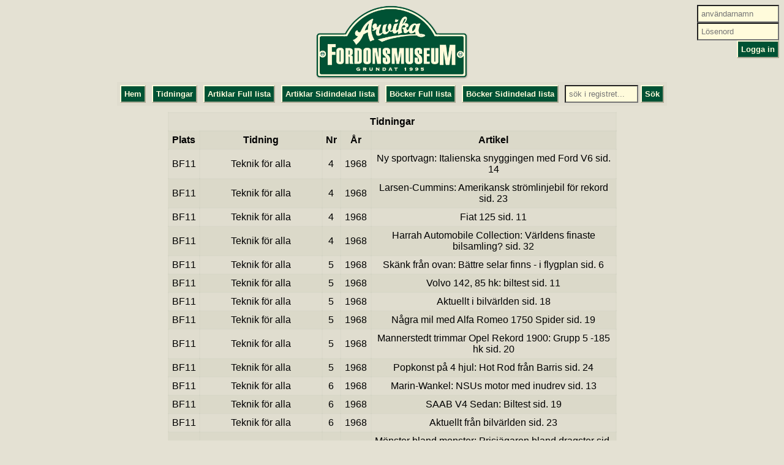

--- FILE ---
content_type: text/html; charset=UTF-8
request_url: http://arkiv.arvikafordon.se/visa-tidningar-sidor.php?page=626
body_size: 7159
content:

<!DOCTYPE HTML PUBLIC "-//W3C//DTD HTML 4.01//EN" "http://www.w3.org/TR/html4/strict.dtd">

<html>

<head>

<title>

AFM DB

</title>

<meta http-equiv="Content-Type" content="text/html" charset="utf-8"/>

<script src="./js/jquery-3.3.1.min.js"></script>

<script type="text/javascript" src="./js/collapse.js"></script>

<script type="text/javascript" src="./js/addrow.js"></script>

<link rel="stylesheet" href="./css/style.css">

<link rel="icon" type="image/x-icon" href="favicon.ico" />



</head>

<body>



<div class="login">
<form action='./docs/logon.php?prev=/visa-tidningar-sidor.php?page=626' method='post'><input class='textbox' name='logon' placeholder='anv&auml;ndarnamn'><br /><input type='password' class='textbox' name='password' placeholder='L&ouml;senord'><br /><input class='button' type=submit name='login' value='Logga in'></form>
</div>

<div class="header">

<a href="index.php"><img class='logo' src='./pics/logo.png' /></a>

<table class='nostyle'><tr>

<td class='nostyle'> <a href="index.php"><button class='button'>Hem</button></a> </td>

<td class='nostyle'> <a href='visa-tidning.php'><button class='button'>Tidningar</button></a> </td>

<td class='nostyle'> <a href='visa-tidningar.php'><button class='button'>Artiklar Full lista</button></a> </td>

<td class='nostyle'> <a href="visa-tidningar-sidor.php?page=1"><button class='button'>Artiklar Sidindelad lista</button></a> </td>

<td class='nostyle'> <a href='visa-bocker.php'><button class='button'>B&ouml;cker Full lista</button></a> </td>

<td class='nostyle'> <a href="visa-bocker-sidor.php?page=1"><button class='button'>B&ouml;cker Sidindelad lista</button></a> </td>


<td class='nostyle'>

<form id="form" name="form" method="get" action="sok.php">

<input class="textbox" type="search" name="sok" id="Sok" placeholder="s&ouml;k i registret..."> <button class='button'>S&ouml;k</button>

</form>

</td>

</tr>

</table>

</div><table><col class='colm' /><col class='coll' /><col class='cols' /><col class='colm' /><col class='colxl' /><col class='cols' /><col class='cols' /><tr><th colspan='5'>Tidningar</th></tr><tr><th>Plats</th><th>Tidning</th><th>Nr</th><th>&Aring;r</th><th>Artikel</th></tr><tr><td>BF11</td><td>Teknik f&ouml;r alla</td><td>4</td><td>1968</td><td>Ny sportvagn: Italienska snyggingen med Ford V6 sid. 14</td></tr><tr><td>BF11</td><td>Teknik f&ouml;r alla</td><td>4</td><td>1968</td><td>Larsen-Cummins: Amerikansk str&ouml;mlinjebil f&ouml;r rekord sid. 23</td></tr><tr><td>BF11</td><td>Teknik f&ouml;r alla</td><td>4</td><td>1968</td><td>Fiat 125 sid. 11</td></tr><tr><td>BF11</td><td>Teknik f&ouml;r alla</td><td>4</td><td>1968</td><td>Harrah Automobile Collection: V&auml;rldens finaste bilsamling? sid. 32</td></tr><tr><td>BF11</td><td>Teknik f&ouml;r alla</td><td>5</td><td>1968</td><td>Sk&auml;nk fr&aring;n ovan: B&auml;ttre selar finns - i flygplan sid. 6</td></tr><tr><td>BF11</td><td>Teknik f&ouml;r alla</td><td>5</td><td>1968</td><td>Volvo 142, 85 hk: biltest sid. 11</td></tr><tr><td>BF11</td><td>Teknik f&ouml;r alla</td><td>5</td><td>1968</td><td>Aktuellt i bilv&auml;rlden sid. 18</td></tr><tr><td>BF11</td><td>Teknik f&ouml;r alla</td><td>5</td><td>1968</td><td>N&aring;gra mil med Alfa Romeo 1750 Spider sid. 19</td></tr><tr><td>BF11</td><td>Teknik f&ouml;r alla</td><td>5</td><td>1968</td><td>Mannerstedt trimmar Opel Rekord 1900: Grupp 5 -185 hk sid. 20</td></tr><tr><td>BF11</td><td>Teknik f&ouml;r alla</td><td>5</td><td>1968</td><td>Popkonst p&aring; 4 hjul: Hot Rod fr&aring;n Barris sid. 24</td></tr><tr><td>BF11</td><td>Teknik f&ouml;r alla</td><td>6</td><td>1968</td><td>Marin-Wankel: NSUs motor med inudrev sid. 13</td></tr><tr><td>BF11</td><td>Teknik f&ouml;r alla</td><td>6</td><td>1968</td><td>SAAB V4 Sedan: Biltest sid. 19</td></tr><tr><td>BF11</td><td>Teknik f&ouml;r alla</td><td>6</td><td>1968</td><td>Aktuellt fr&aring;n bilv&auml;rlden sid. 23</td></tr><tr><td>BF11</td><td>Teknik f&ouml;r alla</td><td>6</td><td>1968</td><td>M&ouml;nster bland monster: Prisj&auml;garen bland dragster sid. 32</td></tr><tr><td>BF11</td><td>Teknik f&ouml;r alla</td><td>6</td><td>1968</td><td>Brandautomobil 1915: En veteran fr&aring;n Norrk&ouml;ping brandk&aring;r presenteras sid. 60</td></tr></table><p><a class='page' href='visa-tidningar-sidor.php?page=625'>&#9668;</a> <a class='page' href='visa-tidningar-sidor.php?page=1'>1</a> <a class='page' href='visa-tidningar-sidor.php?page=2'>2</a> <a class='page' href='visa-tidningar-sidor.php?page=3'>3</a> <a class='page' href='visa-tidningar-sidor.php?page=4'>4</a> <a class='page' href='visa-tidningar-sidor.php?page=5'>5</a> <a class='page' href='visa-tidningar-sidor.php?page=6'>6</a> <a class='page' href='visa-tidningar-sidor.php?page=7'>7</a> <a class='page' href='visa-tidningar-sidor.php?page=8'>8</a> <a class='page' href='visa-tidningar-sidor.php?page=9'>9</a> <a class='page' href='visa-tidningar-sidor.php?page=10'>10</a> <a class='page' href='visa-tidningar-sidor.php?page=11'>11</a> <a class='page' href='visa-tidningar-sidor.php?page=12'>12</a> <a class='page' href='visa-tidningar-sidor.php?page=13'>13</a> <a class='page' href='visa-tidningar-sidor.php?page=14'>14</a> <a class='page' href='visa-tidningar-sidor.php?page=15'>15</a> <a class='page' href='visa-tidningar-sidor.php?page=16'>16</a> <a class='page' href='visa-tidningar-sidor.php?page=17'>17</a> <a class='page' href='visa-tidningar-sidor.php?page=18'>18</a> <a class='page' href='visa-tidningar-sidor.php?page=19'>19</a> <a class='page' href='visa-tidningar-sidor.php?page=20'>20</a> <a class='page' href='visa-tidningar-sidor.php?page=21'>21</a> <a class='page' href='visa-tidningar-sidor.php?page=22'>22</a> <a class='page' href='visa-tidningar-sidor.php?page=23'>23</a> <a class='page' href='visa-tidningar-sidor.php?page=24'>24</a> <a class='page' href='visa-tidningar-sidor.php?page=25'>25</a> <a class='page' href='visa-tidningar-sidor.php?page=26'>26</a> <a class='page' href='visa-tidningar-sidor.php?page=27'>27</a> <a class='page' href='visa-tidningar-sidor.php?page=28'>28</a> <a class='page' href='visa-tidningar-sidor.php?page=29'>29</a> <a class='page' href='visa-tidningar-sidor.php?page=30'>30</a> <a class='page' href='visa-tidningar-sidor.php?page=31'>31</a> <a class='page' href='visa-tidningar-sidor.php?page=32'>32</a> <a class='page' href='visa-tidningar-sidor.php?page=33'>33</a> <a class='page' href='visa-tidningar-sidor.php?page=34'>34</a> <a class='page' href='visa-tidningar-sidor.php?page=35'>35</a> <a class='page' href='visa-tidningar-sidor.php?page=36'>36</a> <a class='page' href='visa-tidningar-sidor.php?page=37'>37</a> <a class='page' href='visa-tidningar-sidor.php?page=38'>38</a> <a class='page' href='visa-tidningar-sidor.php?page=39'>39</a> <a class='page' href='visa-tidningar-sidor.php?page=40'>40</a> <a class='page' href='visa-tidningar-sidor.php?page=41'>41</a> <a class='page' href='visa-tidningar-sidor.php?page=42'>42</a> <a class='page' href='visa-tidningar-sidor.php?page=43'>43</a> <a class='page' href='visa-tidningar-sidor.php?page=44'>44</a> <a class='page' href='visa-tidningar-sidor.php?page=45'>45</a> <a class='page' href='visa-tidningar-sidor.php?page=46'>46</a> <a class='page' href='visa-tidningar-sidor.php?page=47'>47</a> <a class='page' href='visa-tidningar-sidor.php?page=48'>48</a> <a class='page' href='visa-tidningar-sidor.php?page=49'>49</a> <a class='page' href='visa-tidningar-sidor.php?page=50'>50</a> <a class='page' href='visa-tidningar-sidor.php?page=51'>51</a> <a class='page' href='visa-tidningar-sidor.php?page=52'>52</a> <a class='page' href='visa-tidningar-sidor.php?page=53'>53</a> <a class='page' href='visa-tidningar-sidor.php?page=54'>54</a> <a class='page' href='visa-tidningar-sidor.php?page=55'>55</a> <a class='page' href='visa-tidningar-sidor.php?page=56'>56</a> <a class='page' href='visa-tidningar-sidor.php?page=57'>57</a> <a class='page' href='visa-tidningar-sidor.php?page=58'>58</a> <a class='page' href='visa-tidningar-sidor.php?page=59'>59</a> <a class='page' href='visa-tidningar-sidor.php?page=60'>60</a> <a class='page' href='visa-tidningar-sidor.php?page=61'>61</a> <a class='page' href='visa-tidningar-sidor.php?page=62'>62</a> <a class='page' href='visa-tidningar-sidor.php?page=63'>63</a> <a class='page' href='visa-tidningar-sidor.php?page=64'>64</a> <a class='page' href='visa-tidningar-sidor.php?page=65'>65</a> <a class='page' href='visa-tidningar-sidor.php?page=66'>66</a> <a class='page' href='visa-tidningar-sidor.php?page=67'>67</a> <a class='page' href='visa-tidningar-sidor.php?page=68'>68</a> <a class='page' href='visa-tidningar-sidor.php?page=69'>69</a> <a class='page' href='visa-tidningar-sidor.php?page=70'>70</a> <a class='page' href='visa-tidningar-sidor.php?page=71'>71</a> <a class='page' href='visa-tidningar-sidor.php?page=72'>72</a> <a class='page' href='visa-tidningar-sidor.php?page=73'>73</a> <a class='page' href='visa-tidningar-sidor.php?page=74'>74</a> <a class='page' href='visa-tidningar-sidor.php?page=75'>75</a> <a class='page' href='visa-tidningar-sidor.php?page=76'>76</a> <a class='page' href='visa-tidningar-sidor.php?page=77'>77</a> <a class='page' href='visa-tidningar-sidor.php?page=78'>78</a> <a class='page' href='visa-tidningar-sidor.php?page=79'>79</a> <a class='page' href='visa-tidningar-sidor.php?page=80'>80</a> <a class='page' href='visa-tidningar-sidor.php?page=81'>81</a> <a class='page' href='visa-tidningar-sidor.php?page=82'>82</a> <a class='page' href='visa-tidningar-sidor.php?page=83'>83</a> <a class='page' href='visa-tidningar-sidor.php?page=84'>84</a> <a class='page' href='visa-tidningar-sidor.php?page=85'>85</a> <a class='page' href='visa-tidningar-sidor.php?page=86'>86</a> <a class='page' href='visa-tidningar-sidor.php?page=87'>87</a> <a class='page' href='visa-tidningar-sidor.php?page=88'>88</a> <a class='page' href='visa-tidningar-sidor.php?page=89'>89</a> <a class='page' href='visa-tidningar-sidor.php?page=90'>90</a> <a class='page' href='visa-tidningar-sidor.php?page=91'>91</a> <a class='page' href='visa-tidningar-sidor.php?page=92'>92</a> <a class='page' href='visa-tidningar-sidor.php?page=93'>93</a> <a class='page' href='visa-tidningar-sidor.php?page=94'>94</a> <a class='page' href='visa-tidningar-sidor.php?page=95'>95</a> <a class='page' href='visa-tidningar-sidor.php?page=96'>96</a> <a class='page' href='visa-tidningar-sidor.php?page=97'>97</a> <a class='page' href='visa-tidningar-sidor.php?page=98'>98</a> <a class='page' href='visa-tidningar-sidor.php?page=99'>99</a> <a class='page' href='visa-tidningar-sidor.php?page=100'>100</a> <a class='page' href='visa-tidningar-sidor.php?page=101'>101</a> <a class='page' href='visa-tidningar-sidor.php?page=102'>102</a> <a class='page' href='visa-tidningar-sidor.php?page=103'>103</a> <a class='page' href='visa-tidningar-sidor.php?page=104'>104</a> <a class='page' href='visa-tidningar-sidor.php?page=105'>105</a> <a class='page' href='visa-tidningar-sidor.php?page=106'>106</a> <a class='page' href='visa-tidningar-sidor.php?page=107'>107</a> <a class='page' href='visa-tidningar-sidor.php?page=108'>108</a> <a class='page' href='visa-tidningar-sidor.php?page=109'>109</a> <a class='page' href='visa-tidningar-sidor.php?page=110'>110</a> <a class='page' href='visa-tidningar-sidor.php?page=111'>111</a> <a class='page' href='visa-tidningar-sidor.php?page=112'>112</a> <a class='page' href='visa-tidningar-sidor.php?page=113'>113</a> <a class='page' href='visa-tidningar-sidor.php?page=114'>114</a> <a class='page' href='visa-tidningar-sidor.php?page=115'>115</a> <a class='page' href='visa-tidningar-sidor.php?page=116'>116</a> <a class='page' href='visa-tidningar-sidor.php?page=117'>117</a> <a class='page' href='visa-tidningar-sidor.php?page=118'>118</a> <a class='page' href='visa-tidningar-sidor.php?page=119'>119</a> <a class='page' href='visa-tidningar-sidor.php?page=120'>120</a> <a class='page' href='visa-tidningar-sidor.php?page=121'>121</a> <a class='page' href='visa-tidningar-sidor.php?page=122'>122</a> <a class='page' href='visa-tidningar-sidor.php?page=123'>123</a> <a class='page' href='visa-tidningar-sidor.php?page=124'>124</a> <a class='page' href='visa-tidningar-sidor.php?page=125'>125</a> <a class='page' href='visa-tidningar-sidor.php?page=126'>126</a> <a class='page' href='visa-tidningar-sidor.php?page=127'>127</a> <a class='page' href='visa-tidningar-sidor.php?page=128'>128</a> <a class='page' href='visa-tidningar-sidor.php?page=129'>129</a> <a class='page' href='visa-tidningar-sidor.php?page=130'>130</a> <a class='page' href='visa-tidningar-sidor.php?page=131'>131</a> <a class='page' href='visa-tidningar-sidor.php?page=132'>132</a> <a class='page' href='visa-tidningar-sidor.php?page=133'>133</a> <a class='page' href='visa-tidningar-sidor.php?page=134'>134</a> <a class='page' href='visa-tidningar-sidor.php?page=135'>135</a> <a class='page' href='visa-tidningar-sidor.php?page=136'>136</a> <a class='page' href='visa-tidningar-sidor.php?page=137'>137</a> <a class='page' href='visa-tidningar-sidor.php?page=138'>138</a> <a class='page' href='visa-tidningar-sidor.php?page=139'>139</a> <a class='page' href='visa-tidningar-sidor.php?page=140'>140</a> <a class='page' href='visa-tidningar-sidor.php?page=141'>141</a> <a class='page' href='visa-tidningar-sidor.php?page=142'>142</a> <a class='page' href='visa-tidningar-sidor.php?page=143'>143</a> <a class='page' href='visa-tidningar-sidor.php?page=144'>144</a> <a class='page' href='visa-tidningar-sidor.php?page=145'>145</a> <a class='page' href='visa-tidningar-sidor.php?page=146'>146</a> <a class='page' href='visa-tidningar-sidor.php?page=147'>147</a> <a class='page' href='visa-tidningar-sidor.php?page=148'>148</a> <a class='page' href='visa-tidningar-sidor.php?page=149'>149</a> <a class='page' href='visa-tidningar-sidor.php?page=150'>150</a> <a class='page' href='visa-tidningar-sidor.php?page=151'>151</a> <a class='page' href='visa-tidningar-sidor.php?page=152'>152</a> <a class='page' href='visa-tidningar-sidor.php?page=153'>153</a> <a class='page' href='visa-tidningar-sidor.php?page=154'>154</a> <a class='page' href='visa-tidningar-sidor.php?page=155'>155</a> <a class='page' href='visa-tidningar-sidor.php?page=156'>156</a> <a class='page' href='visa-tidningar-sidor.php?page=157'>157</a> <a class='page' href='visa-tidningar-sidor.php?page=158'>158</a> <a class='page' href='visa-tidningar-sidor.php?page=159'>159</a> <a class='page' href='visa-tidningar-sidor.php?page=160'>160</a> <a class='page' href='visa-tidningar-sidor.php?page=161'>161</a> <a class='page' href='visa-tidningar-sidor.php?page=162'>162</a> <a class='page' href='visa-tidningar-sidor.php?page=163'>163</a> <a class='page' href='visa-tidningar-sidor.php?page=164'>164</a> <a class='page' href='visa-tidningar-sidor.php?page=165'>165</a> <a class='page' href='visa-tidningar-sidor.php?page=166'>166</a> <a class='page' href='visa-tidningar-sidor.php?page=167'>167</a> <a class='page' href='visa-tidningar-sidor.php?page=168'>168</a> <a class='page' href='visa-tidningar-sidor.php?page=169'>169</a> <a class='page' href='visa-tidningar-sidor.php?page=170'>170</a> <a class='page' href='visa-tidningar-sidor.php?page=171'>171</a> <a class='page' href='visa-tidningar-sidor.php?page=172'>172</a> <a class='page' href='visa-tidningar-sidor.php?page=173'>173</a> <a class='page' href='visa-tidningar-sidor.php?page=174'>174</a> <a class='page' href='visa-tidningar-sidor.php?page=175'>175</a> <a class='page' href='visa-tidningar-sidor.php?page=176'>176</a> <a class='page' href='visa-tidningar-sidor.php?page=177'>177</a> <a class='page' href='visa-tidningar-sidor.php?page=178'>178</a> <a class='page' href='visa-tidningar-sidor.php?page=179'>179</a> <a class='page' href='visa-tidningar-sidor.php?page=180'>180</a> <a class='page' href='visa-tidningar-sidor.php?page=181'>181</a> <a class='page' href='visa-tidningar-sidor.php?page=182'>182</a> <a class='page' href='visa-tidningar-sidor.php?page=183'>183</a> <a class='page' href='visa-tidningar-sidor.php?page=184'>184</a> <a class='page' href='visa-tidningar-sidor.php?page=185'>185</a> <a class='page' href='visa-tidningar-sidor.php?page=186'>186</a> <a class='page' href='visa-tidningar-sidor.php?page=187'>187</a> <a class='page' href='visa-tidningar-sidor.php?page=188'>188</a> <a class='page' href='visa-tidningar-sidor.php?page=189'>189</a> <a class='page' href='visa-tidningar-sidor.php?page=190'>190</a> <a class='page' href='visa-tidningar-sidor.php?page=191'>191</a> <a class='page' href='visa-tidningar-sidor.php?page=192'>192</a> <a class='page' href='visa-tidningar-sidor.php?page=193'>193</a> <a class='page' href='visa-tidningar-sidor.php?page=194'>194</a> <a class='page' href='visa-tidningar-sidor.php?page=195'>195</a> <a class='page' href='visa-tidningar-sidor.php?page=196'>196</a> <a class='page' href='visa-tidningar-sidor.php?page=197'>197</a> <a class='page' href='visa-tidningar-sidor.php?page=198'>198</a> <a class='page' href='visa-tidningar-sidor.php?page=199'>199</a> <a class='page' href='visa-tidningar-sidor.php?page=200'>200</a> <a class='page' href='visa-tidningar-sidor.php?page=201'>201</a> <a class='page' href='visa-tidningar-sidor.php?page=202'>202</a> <a class='page' href='visa-tidningar-sidor.php?page=203'>203</a> <a class='page' href='visa-tidningar-sidor.php?page=204'>204</a> <a class='page' href='visa-tidningar-sidor.php?page=205'>205</a> <a class='page' href='visa-tidningar-sidor.php?page=206'>206</a> <a class='page' href='visa-tidningar-sidor.php?page=207'>207</a> <a class='page' href='visa-tidningar-sidor.php?page=208'>208</a> <a class='page' href='visa-tidningar-sidor.php?page=209'>209</a> <a class='page' href='visa-tidningar-sidor.php?page=210'>210</a> <a class='page' href='visa-tidningar-sidor.php?page=211'>211</a> <a class='page' href='visa-tidningar-sidor.php?page=212'>212</a> <a class='page' href='visa-tidningar-sidor.php?page=213'>213</a> <a class='page' href='visa-tidningar-sidor.php?page=214'>214</a> <a class='page' href='visa-tidningar-sidor.php?page=215'>215</a> <a class='page' href='visa-tidningar-sidor.php?page=216'>216</a> <a class='page' href='visa-tidningar-sidor.php?page=217'>217</a> <a class='page' href='visa-tidningar-sidor.php?page=218'>218</a> <a class='page' href='visa-tidningar-sidor.php?page=219'>219</a> <a class='page' href='visa-tidningar-sidor.php?page=220'>220</a> <a class='page' href='visa-tidningar-sidor.php?page=221'>221</a> <a class='page' href='visa-tidningar-sidor.php?page=222'>222</a> <a class='page' href='visa-tidningar-sidor.php?page=223'>223</a> <a class='page' href='visa-tidningar-sidor.php?page=224'>224</a> <a class='page' href='visa-tidningar-sidor.php?page=225'>225</a> <a class='page' href='visa-tidningar-sidor.php?page=226'>226</a> <a class='page' href='visa-tidningar-sidor.php?page=227'>227</a> <a class='page' href='visa-tidningar-sidor.php?page=228'>228</a> <a class='page' href='visa-tidningar-sidor.php?page=229'>229</a> <a class='page' href='visa-tidningar-sidor.php?page=230'>230</a> <a class='page' href='visa-tidningar-sidor.php?page=231'>231</a> <a class='page' href='visa-tidningar-sidor.php?page=232'>232</a> <a class='page' href='visa-tidningar-sidor.php?page=233'>233</a> <a class='page' href='visa-tidningar-sidor.php?page=234'>234</a> <a class='page' href='visa-tidningar-sidor.php?page=235'>235</a> <a class='page' href='visa-tidningar-sidor.php?page=236'>236</a> <a class='page' href='visa-tidningar-sidor.php?page=237'>237</a> <a class='page' href='visa-tidningar-sidor.php?page=238'>238</a> <a class='page' href='visa-tidningar-sidor.php?page=239'>239</a> <a class='page' href='visa-tidningar-sidor.php?page=240'>240</a> <a class='page' href='visa-tidningar-sidor.php?page=241'>241</a> <a class='page' href='visa-tidningar-sidor.php?page=242'>242</a> <a class='page' href='visa-tidningar-sidor.php?page=243'>243</a> <a class='page' href='visa-tidningar-sidor.php?page=244'>244</a> <a class='page' href='visa-tidningar-sidor.php?page=245'>245</a> <a class='page' href='visa-tidningar-sidor.php?page=246'>246</a> <a class='page' href='visa-tidningar-sidor.php?page=247'>247</a> <a class='page' href='visa-tidningar-sidor.php?page=248'>248</a> <a class='page' href='visa-tidningar-sidor.php?page=249'>249</a> <a class='page' href='visa-tidningar-sidor.php?page=250'>250</a> <a class='page' href='visa-tidningar-sidor.php?page=251'>251</a> <a class='page' href='visa-tidningar-sidor.php?page=252'>252</a> <a class='page' href='visa-tidningar-sidor.php?page=253'>253</a> <a class='page' href='visa-tidningar-sidor.php?page=254'>254</a> <a class='page' href='visa-tidningar-sidor.php?page=255'>255</a> <a class='page' href='visa-tidningar-sidor.php?page=256'>256</a> <a class='page' href='visa-tidningar-sidor.php?page=257'>257</a> <a class='page' href='visa-tidningar-sidor.php?page=258'>258</a> <a class='page' href='visa-tidningar-sidor.php?page=259'>259</a> <a class='page' href='visa-tidningar-sidor.php?page=260'>260</a> <a class='page' href='visa-tidningar-sidor.php?page=261'>261</a> <a class='page' href='visa-tidningar-sidor.php?page=262'>262</a> <a class='page' href='visa-tidningar-sidor.php?page=263'>263</a> <a class='page' href='visa-tidningar-sidor.php?page=264'>264</a> <a class='page' href='visa-tidningar-sidor.php?page=265'>265</a> <a class='page' href='visa-tidningar-sidor.php?page=266'>266</a> <a class='page' href='visa-tidningar-sidor.php?page=267'>267</a> <a class='page' href='visa-tidningar-sidor.php?page=268'>268</a> <a class='page' href='visa-tidningar-sidor.php?page=269'>269</a> <a class='page' href='visa-tidningar-sidor.php?page=270'>270</a> <a class='page' href='visa-tidningar-sidor.php?page=271'>271</a> <a class='page' href='visa-tidningar-sidor.php?page=272'>272</a> <a class='page' href='visa-tidningar-sidor.php?page=273'>273</a> <a class='page' href='visa-tidningar-sidor.php?page=274'>274</a> <a class='page' href='visa-tidningar-sidor.php?page=275'>275</a> <a class='page' href='visa-tidningar-sidor.php?page=276'>276</a> <a class='page' href='visa-tidningar-sidor.php?page=277'>277</a> <a class='page' href='visa-tidningar-sidor.php?page=278'>278</a> <a class='page' href='visa-tidningar-sidor.php?page=279'>279</a> <a class='page' href='visa-tidningar-sidor.php?page=280'>280</a> <a class='page' href='visa-tidningar-sidor.php?page=281'>281</a> <a class='page' href='visa-tidningar-sidor.php?page=282'>282</a> <a class='page' href='visa-tidningar-sidor.php?page=283'>283</a> <a class='page' href='visa-tidningar-sidor.php?page=284'>284</a> <a class='page' href='visa-tidningar-sidor.php?page=285'>285</a> <a class='page' href='visa-tidningar-sidor.php?page=286'>286</a> <a class='page' href='visa-tidningar-sidor.php?page=287'>287</a> <a class='page' href='visa-tidningar-sidor.php?page=288'>288</a> <a class='page' href='visa-tidningar-sidor.php?page=289'>289</a> <a class='page' href='visa-tidningar-sidor.php?page=290'>290</a> <a class='page' href='visa-tidningar-sidor.php?page=291'>291</a> <a class='page' href='visa-tidningar-sidor.php?page=292'>292</a> <a class='page' href='visa-tidningar-sidor.php?page=293'>293</a> <a class='page' href='visa-tidningar-sidor.php?page=294'>294</a> <a class='page' href='visa-tidningar-sidor.php?page=295'>295</a> <a class='page' href='visa-tidningar-sidor.php?page=296'>296</a> <a class='page' href='visa-tidningar-sidor.php?page=297'>297</a> <a class='page' href='visa-tidningar-sidor.php?page=298'>298</a> <a class='page' href='visa-tidningar-sidor.php?page=299'>299</a> <a class='page' href='visa-tidningar-sidor.php?page=300'>300</a> <a class='page' href='visa-tidningar-sidor.php?page=301'>301</a> <a class='page' href='visa-tidningar-sidor.php?page=302'>302</a> <a class='page' href='visa-tidningar-sidor.php?page=303'>303</a> <a class='page' href='visa-tidningar-sidor.php?page=304'>304</a> <a class='page' href='visa-tidningar-sidor.php?page=305'>305</a> <a class='page' href='visa-tidningar-sidor.php?page=306'>306</a> <a class='page' href='visa-tidningar-sidor.php?page=307'>307</a> <a class='page' href='visa-tidningar-sidor.php?page=308'>308</a> <a class='page' href='visa-tidningar-sidor.php?page=309'>309</a> <a class='page' href='visa-tidningar-sidor.php?page=310'>310</a> <a class='page' href='visa-tidningar-sidor.php?page=311'>311</a> <a class='page' href='visa-tidningar-sidor.php?page=312'>312</a> <a class='page' href='visa-tidningar-sidor.php?page=313'>313</a> <a class='page' href='visa-tidningar-sidor.php?page=314'>314</a> <a class='page' href='visa-tidningar-sidor.php?page=315'>315</a> <a class='page' href='visa-tidningar-sidor.php?page=316'>316</a> <a class='page' href='visa-tidningar-sidor.php?page=317'>317</a> <a class='page' href='visa-tidningar-sidor.php?page=318'>318</a> <a class='page' href='visa-tidningar-sidor.php?page=319'>319</a> <a class='page' href='visa-tidningar-sidor.php?page=320'>320</a> <a class='page' href='visa-tidningar-sidor.php?page=321'>321</a> <a class='page' href='visa-tidningar-sidor.php?page=322'>322</a> <a class='page' href='visa-tidningar-sidor.php?page=323'>323</a> <a class='page' href='visa-tidningar-sidor.php?page=324'>324</a> <a class='page' href='visa-tidningar-sidor.php?page=325'>325</a> <a class='page' href='visa-tidningar-sidor.php?page=326'>326</a> <a class='page' href='visa-tidningar-sidor.php?page=327'>327</a> <a class='page' href='visa-tidningar-sidor.php?page=328'>328</a> <a class='page' href='visa-tidningar-sidor.php?page=329'>329</a> <a class='page' href='visa-tidningar-sidor.php?page=330'>330</a> <a class='page' href='visa-tidningar-sidor.php?page=331'>331</a> <a class='page' href='visa-tidningar-sidor.php?page=332'>332</a> <a class='page' href='visa-tidningar-sidor.php?page=333'>333</a> <a class='page' href='visa-tidningar-sidor.php?page=334'>334</a> <a class='page' href='visa-tidningar-sidor.php?page=335'>335</a> <a class='page' href='visa-tidningar-sidor.php?page=336'>336</a> <a class='page' href='visa-tidningar-sidor.php?page=337'>337</a> <a class='page' href='visa-tidningar-sidor.php?page=338'>338</a> <a class='page' href='visa-tidningar-sidor.php?page=339'>339</a> <a class='page' href='visa-tidningar-sidor.php?page=340'>340</a> <a class='page' href='visa-tidningar-sidor.php?page=341'>341</a> <a class='page' href='visa-tidningar-sidor.php?page=342'>342</a> <a class='page' href='visa-tidningar-sidor.php?page=343'>343</a> <a class='page' href='visa-tidningar-sidor.php?page=344'>344</a> <a class='page' href='visa-tidningar-sidor.php?page=345'>345</a> <a class='page' href='visa-tidningar-sidor.php?page=346'>346</a> <a class='page' href='visa-tidningar-sidor.php?page=347'>347</a> <a class='page' href='visa-tidningar-sidor.php?page=348'>348</a> <a class='page' href='visa-tidningar-sidor.php?page=349'>349</a> <a class='page' href='visa-tidningar-sidor.php?page=350'>350</a> <a class='page' href='visa-tidningar-sidor.php?page=351'>351</a> <a class='page' href='visa-tidningar-sidor.php?page=352'>352</a> <a class='page' href='visa-tidningar-sidor.php?page=353'>353</a> <a class='page' href='visa-tidningar-sidor.php?page=354'>354</a> <a class='page' href='visa-tidningar-sidor.php?page=355'>355</a> <a class='page' href='visa-tidningar-sidor.php?page=356'>356</a> <a class='page' href='visa-tidningar-sidor.php?page=357'>357</a> <a class='page' href='visa-tidningar-sidor.php?page=358'>358</a> <a class='page' href='visa-tidningar-sidor.php?page=359'>359</a> <a class='page' href='visa-tidningar-sidor.php?page=360'>360</a> <a class='page' href='visa-tidningar-sidor.php?page=361'>361</a> <a class='page' href='visa-tidningar-sidor.php?page=362'>362</a> <a class='page' href='visa-tidningar-sidor.php?page=363'>363</a> <a class='page' href='visa-tidningar-sidor.php?page=364'>364</a> <a class='page' href='visa-tidningar-sidor.php?page=365'>365</a> <a class='page' href='visa-tidningar-sidor.php?page=366'>366</a> <a class='page' href='visa-tidningar-sidor.php?page=367'>367</a> <a class='page' href='visa-tidningar-sidor.php?page=368'>368</a> <a class='page' href='visa-tidningar-sidor.php?page=369'>369</a> <a class='page' href='visa-tidningar-sidor.php?page=370'>370</a> <a class='page' href='visa-tidningar-sidor.php?page=371'>371</a> <a class='page' href='visa-tidningar-sidor.php?page=372'>372</a> <a class='page' href='visa-tidningar-sidor.php?page=373'>373</a> <a class='page' href='visa-tidningar-sidor.php?page=374'>374</a> <a class='page' href='visa-tidningar-sidor.php?page=375'>375</a> <a class='page' href='visa-tidningar-sidor.php?page=376'>376</a> <a class='page' href='visa-tidningar-sidor.php?page=377'>377</a> <a class='page' href='visa-tidningar-sidor.php?page=378'>378</a> <a class='page' href='visa-tidningar-sidor.php?page=379'>379</a> <a class='page' href='visa-tidningar-sidor.php?page=380'>380</a> <a class='page' href='visa-tidningar-sidor.php?page=381'>381</a> <a class='page' href='visa-tidningar-sidor.php?page=382'>382</a> <a class='page' href='visa-tidningar-sidor.php?page=383'>383</a> <a class='page' href='visa-tidningar-sidor.php?page=384'>384</a> <a class='page' href='visa-tidningar-sidor.php?page=385'>385</a> <a class='page' href='visa-tidningar-sidor.php?page=386'>386</a> <a class='page' href='visa-tidningar-sidor.php?page=387'>387</a> <a class='page' href='visa-tidningar-sidor.php?page=388'>388</a> <a class='page' href='visa-tidningar-sidor.php?page=389'>389</a> <a class='page' href='visa-tidningar-sidor.php?page=390'>390</a> <a class='page' href='visa-tidningar-sidor.php?page=391'>391</a> <a class='page' href='visa-tidningar-sidor.php?page=392'>392</a> <a class='page' href='visa-tidningar-sidor.php?page=393'>393</a> <a class='page' href='visa-tidningar-sidor.php?page=394'>394</a> <a class='page' href='visa-tidningar-sidor.php?page=395'>395</a> <a class='page' href='visa-tidningar-sidor.php?page=396'>396</a> <a class='page' href='visa-tidningar-sidor.php?page=397'>397</a> <a class='page' href='visa-tidningar-sidor.php?page=398'>398</a> <a class='page' href='visa-tidningar-sidor.php?page=399'>399</a> <a class='page' href='visa-tidningar-sidor.php?page=400'>400</a> <a class='page' href='visa-tidningar-sidor.php?page=401'>401</a> <a class='page' href='visa-tidningar-sidor.php?page=402'>402</a> <a class='page' href='visa-tidningar-sidor.php?page=403'>403</a> <a class='page' href='visa-tidningar-sidor.php?page=404'>404</a> <a class='page' href='visa-tidningar-sidor.php?page=405'>405</a> <a class='page' href='visa-tidningar-sidor.php?page=406'>406</a> <a class='page' href='visa-tidningar-sidor.php?page=407'>407</a> <a class='page' href='visa-tidningar-sidor.php?page=408'>408</a> <a class='page' href='visa-tidningar-sidor.php?page=409'>409</a> <a class='page' href='visa-tidningar-sidor.php?page=410'>410</a> <a class='page' href='visa-tidningar-sidor.php?page=411'>411</a> <a class='page' href='visa-tidningar-sidor.php?page=412'>412</a> <a class='page' href='visa-tidningar-sidor.php?page=413'>413</a> <a class='page' href='visa-tidningar-sidor.php?page=414'>414</a> <a class='page' href='visa-tidningar-sidor.php?page=415'>415</a> <a class='page' href='visa-tidningar-sidor.php?page=416'>416</a> <a class='page' href='visa-tidningar-sidor.php?page=417'>417</a> <a class='page' href='visa-tidningar-sidor.php?page=418'>418</a> <a class='page' href='visa-tidningar-sidor.php?page=419'>419</a> <a class='page' href='visa-tidningar-sidor.php?page=420'>420</a> <a class='page' href='visa-tidningar-sidor.php?page=421'>421</a> <a class='page' href='visa-tidningar-sidor.php?page=422'>422</a> <a class='page' href='visa-tidningar-sidor.php?page=423'>423</a> <a class='page' href='visa-tidningar-sidor.php?page=424'>424</a> <a class='page' href='visa-tidningar-sidor.php?page=425'>425</a> <a class='page' href='visa-tidningar-sidor.php?page=426'>426</a> <a class='page' href='visa-tidningar-sidor.php?page=427'>427</a> <a class='page' href='visa-tidningar-sidor.php?page=428'>428</a> <a class='page' href='visa-tidningar-sidor.php?page=429'>429</a> <a class='page' href='visa-tidningar-sidor.php?page=430'>430</a> <a class='page' href='visa-tidningar-sidor.php?page=431'>431</a> <a class='page' href='visa-tidningar-sidor.php?page=432'>432</a> <a class='page' href='visa-tidningar-sidor.php?page=433'>433</a> <a class='page' href='visa-tidningar-sidor.php?page=434'>434</a> <a class='page' href='visa-tidningar-sidor.php?page=435'>435</a> <a class='page' href='visa-tidningar-sidor.php?page=436'>436</a> <a class='page' href='visa-tidningar-sidor.php?page=437'>437</a> <a class='page' href='visa-tidningar-sidor.php?page=438'>438</a> <a class='page' href='visa-tidningar-sidor.php?page=439'>439</a> <a class='page' href='visa-tidningar-sidor.php?page=440'>440</a> <a class='page' href='visa-tidningar-sidor.php?page=441'>441</a> <a class='page' href='visa-tidningar-sidor.php?page=442'>442</a> <a class='page' href='visa-tidningar-sidor.php?page=443'>443</a> <a class='page' href='visa-tidningar-sidor.php?page=444'>444</a> <a class='page' href='visa-tidningar-sidor.php?page=445'>445</a> <a class='page' href='visa-tidningar-sidor.php?page=446'>446</a> <a class='page' href='visa-tidningar-sidor.php?page=447'>447</a> <a class='page' href='visa-tidningar-sidor.php?page=448'>448</a> <a class='page' href='visa-tidningar-sidor.php?page=449'>449</a> <a class='page' href='visa-tidningar-sidor.php?page=450'>450</a> <a class='page' href='visa-tidningar-sidor.php?page=451'>451</a> <a class='page' href='visa-tidningar-sidor.php?page=452'>452</a> <a class='page' href='visa-tidningar-sidor.php?page=453'>453</a> <a class='page' href='visa-tidningar-sidor.php?page=454'>454</a> <a class='page' href='visa-tidningar-sidor.php?page=455'>455</a> <a class='page' href='visa-tidningar-sidor.php?page=456'>456</a> <a class='page' href='visa-tidningar-sidor.php?page=457'>457</a> <a class='page' href='visa-tidningar-sidor.php?page=458'>458</a> <a class='page' href='visa-tidningar-sidor.php?page=459'>459</a> <a class='page' href='visa-tidningar-sidor.php?page=460'>460</a> <a class='page' href='visa-tidningar-sidor.php?page=461'>461</a> <a class='page' href='visa-tidningar-sidor.php?page=462'>462</a> <a class='page' href='visa-tidningar-sidor.php?page=463'>463</a> <a class='page' href='visa-tidningar-sidor.php?page=464'>464</a> <a class='page' href='visa-tidningar-sidor.php?page=465'>465</a> <a class='page' href='visa-tidningar-sidor.php?page=466'>466</a> <a class='page' href='visa-tidningar-sidor.php?page=467'>467</a> <a class='page' href='visa-tidningar-sidor.php?page=468'>468</a> <a class='page' href='visa-tidningar-sidor.php?page=469'>469</a> <a class='page' href='visa-tidningar-sidor.php?page=470'>470</a> <a class='page' href='visa-tidningar-sidor.php?page=471'>471</a> <a class='page' href='visa-tidningar-sidor.php?page=472'>472</a> <a class='page' href='visa-tidningar-sidor.php?page=473'>473</a> <a class='page' href='visa-tidningar-sidor.php?page=474'>474</a> <a class='page' href='visa-tidningar-sidor.php?page=475'>475</a> <a class='page' href='visa-tidningar-sidor.php?page=476'>476</a> <a class='page' href='visa-tidningar-sidor.php?page=477'>477</a> <a class='page' href='visa-tidningar-sidor.php?page=478'>478</a> <a class='page' href='visa-tidningar-sidor.php?page=479'>479</a> <a class='page' href='visa-tidningar-sidor.php?page=480'>480</a> <a class='page' href='visa-tidningar-sidor.php?page=481'>481</a> <a class='page' href='visa-tidningar-sidor.php?page=482'>482</a> <a class='page' href='visa-tidningar-sidor.php?page=483'>483</a> <a class='page' href='visa-tidningar-sidor.php?page=484'>484</a> <a class='page' href='visa-tidningar-sidor.php?page=485'>485</a> <a class='page' href='visa-tidningar-sidor.php?page=486'>486</a> <a class='page' href='visa-tidningar-sidor.php?page=487'>487</a> <a class='page' href='visa-tidningar-sidor.php?page=488'>488</a> <a class='page' href='visa-tidningar-sidor.php?page=489'>489</a> <a class='page' href='visa-tidningar-sidor.php?page=490'>490</a> <a class='page' href='visa-tidningar-sidor.php?page=491'>491</a> <a class='page' href='visa-tidningar-sidor.php?page=492'>492</a> <a class='page' href='visa-tidningar-sidor.php?page=493'>493</a> <a class='page' href='visa-tidningar-sidor.php?page=494'>494</a> <a class='page' href='visa-tidningar-sidor.php?page=495'>495</a> <a class='page' href='visa-tidningar-sidor.php?page=496'>496</a> <a class='page' href='visa-tidningar-sidor.php?page=497'>497</a> <a class='page' href='visa-tidningar-sidor.php?page=498'>498</a> <a class='page' href='visa-tidningar-sidor.php?page=499'>499</a> <a class='page' href='visa-tidningar-sidor.php?page=500'>500</a> <a class='page' href='visa-tidningar-sidor.php?page=501'>501</a> <a class='page' href='visa-tidningar-sidor.php?page=502'>502</a> <a class='page' href='visa-tidningar-sidor.php?page=503'>503</a> <a class='page' href='visa-tidningar-sidor.php?page=504'>504</a> <a class='page' href='visa-tidningar-sidor.php?page=505'>505</a> <a class='page' href='visa-tidningar-sidor.php?page=506'>506</a> <a class='page' href='visa-tidningar-sidor.php?page=507'>507</a> <a class='page' href='visa-tidningar-sidor.php?page=508'>508</a> <a class='page' href='visa-tidningar-sidor.php?page=509'>509</a> <a class='page' href='visa-tidningar-sidor.php?page=510'>510</a> <a class='page' href='visa-tidningar-sidor.php?page=511'>511</a> <a class='page' href='visa-tidningar-sidor.php?page=512'>512</a> <a class='page' href='visa-tidningar-sidor.php?page=513'>513</a> <a class='page' href='visa-tidningar-sidor.php?page=514'>514</a> <a class='page' href='visa-tidningar-sidor.php?page=515'>515</a> <a class='page' href='visa-tidningar-sidor.php?page=516'>516</a> <a class='page' href='visa-tidningar-sidor.php?page=517'>517</a> <a class='page' href='visa-tidningar-sidor.php?page=518'>518</a> <a class='page' href='visa-tidningar-sidor.php?page=519'>519</a> <a class='page' href='visa-tidningar-sidor.php?page=520'>520</a> <a class='page' href='visa-tidningar-sidor.php?page=521'>521</a> <a class='page' href='visa-tidningar-sidor.php?page=522'>522</a> <a class='page' href='visa-tidningar-sidor.php?page=523'>523</a> <a class='page' href='visa-tidningar-sidor.php?page=524'>524</a> <a class='page' href='visa-tidningar-sidor.php?page=525'>525</a> <a class='page' href='visa-tidningar-sidor.php?page=526'>526</a> <a class='page' href='visa-tidningar-sidor.php?page=527'>527</a> <a class='page' href='visa-tidningar-sidor.php?page=528'>528</a> <a class='page' href='visa-tidningar-sidor.php?page=529'>529</a> <a class='page' href='visa-tidningar-sidor.php?page=530'>530</a> <a class='page' href='visa-tidningar-sidor.php?page=531'>531</a> <a class='page' href='visa-tidningar-sidor.php?page=532'>532</a> <a class='page' href='visa-tidningar-sidor.php?page=533'>533</a> <a class='page' href='visa-tidningar-sidor.php?page=534'>534</a> <a class='page' href='visa-tidningar-sidor.php?page=535'>535</a> <a class='page' href='visa-tidningar-sidor.php?page=536'>536</a> <a class='page' href='visa-tidningar-sidor.php?page=537'>537</a> <a class='page' href='visa-tidningar-sidor.php?page=538'>538</a> <a class='page' href='visa-tidningar-sidor.php?page=539'>539</a> <a class='page' href='visa-tidningar-sidor.php?page=540'>540</a> <a class='page' href='visa-tidningar-sidor.php?page=541'>541</a> <a class='page' href='visa-tidningar-sidor.php?page=542'>542</a> <a class='page' href='visa-tidningar-sidor.php?page=543'>543</a> <a class='page' href='visa-tidningar-sidor.php?page=544'>544</a> <a class='page' href='visa-tidningar-sidor.php?page=545'>545</a> <a class='page' href='visa-tidningar-sidor.php?page=546'>546</a> <a class='page' href='visa-tidningar-sidor.php?page=547'>547</a> <a class='page' href='visa-tidningar-sidor.php?page=548'>548</a> <a class='page' href='visa-tidningar-sidor.php?page=549'>549</a> <a class='page' href='visa-tidningar-sidor.php?page=550'>550</a> <a class='page' href='visa-tidningar-sidor.php?page=551'>551</a> <a class='page' href='visa-tidningar-sidor.php?page=552'>552</a> <a class='page' href='visa-tidningar-sidor.php?page=553'>553</a> <a class='page' href='visa-tidningar-sidor.php?page=554'>554</a> <a class='page' href='visa-tidningar-sidor.php?page=555'>555</a> <a class='page' href='visa-tidningar-sidor.php?page=556'>556</a> <a class='page' href='visa-tidningar-sidor.php?page=557'>557</a> <a class='page' href='visa-tidningar-sidor.php?page=558'>558</a> <a class='page' href='visa-tidningar-sidor.php?page=559'>559</a> <a class='page' href='visa-tidningar-sidor.php?page=560'>560</a> <a class='page' href='visa-tidningar-sidor.php?page=561'>561</a> <a class='page' href='visa-tidningar-sidor.php?page=562'>562</a> <a class='page' href='visa-tidningar-sidor.php?page=563'>563</a> <a class='page' href='visa-tidningar-sidor.php?page=564'>564</a> <a class='page' href='visa-tidningar-sidor.php?page=565'>565</a> <a class='page' href='visa-tidningar-sidor.php?page=566'>566</a> <a class='page' href='visa-tidningar-sidor.php?page=567'>567</a> <a class='page' href='visa-tidningar-sidor.php?page=568'>568</a> <a class='page' href='visa-tidningar-sidor.php?page=569'>569</a> <a class='page' href='visa-tidningar-sidor.php?page=570'>570</a> <a class='page' href='visa-tidningar-sidor.php?page=571'>571</a> <a class='page' href='visa-tidningar-sidor.php?page=572'>572</a> <a class='page' href='visa-tidningar-sidor.php?page=573'>573</a> <a class='page' href='visa-tidningar-sidor.php?page=574'>574</a> <a class='page' href='visa-tidningar-sidor.php?page=575'>575</a> <a class='page' href='visa-tidningar-sidor.php?page=576'>576</a> <a class='page' href='visa-tidningar-sidor.php?page=577'>577</a> <a class='page' href='visa-tidningar-sidor.php?page=578'>578</a> <a class='page' href='visa-tidningar-sidor.php?page=579'>579</a> <a class='page' href='visa-tidningar-sidor.php?page=580'>580</a> <a class='page' href='visa-tidningar-sidor.php?page=581'>581</a> <a class='page' href='visa-tidningar-sidor.php?page=582'>582</a> <a class='page' href='visa-tidningar-sidor.php?page=583'>583</a> <a class='page' href='visa-tidningar-sidor.php?page=584'>584</a> <a class='page' href='visa-tidningar-sidor.php?page=585'>585</a> <a class='page' href='visa-tidningar-sidor.php?page=586'>586</a> <a class='page' href='visa-tidningar-sidor.php?page=587'>587</a> <a class='page' href='visa-tidningar-sidor.php?page=588'>588</a> <a class='page' href='visa-tidningar-sidor.php?page=589'>589</a> <a class='page' href='visa-tidningar-sidor.php?page=590'>590</a> <a class='page' href='visa-tidningar-sidor.php?page=591'>591</a> <a class='page' href='visa-tidningar-sidor.php?page=592'>592</a> <a class='page' href='visa-tidningar-sidor.php?page=593'>593</a> <a class='page' href='visa-tidningar-sidor.php?page=594'>594</a> <a class='page' href='visa-tidningar-sidor.php?page=595'>595</a> <a class='page' href='visa-tidningar-sidor.php?page=596'>596</a> <a class='page' href='visa-tidningar-sidor.php?page=597'>597</a> <a class='page' href='visa-tidningar-sidor.php?page=598'>598</a> <a class='page' href='visa-tidningar-sidor.php?page=599'>599</a> <a class='page' href='visa-tidningar-sidor.php?page=600'>600</a> <a class='page' href='visa-tidningar-sidor.php?page=601'>601</a> <a class='page' href='visa-tidningar-sidor.php?page=602'>602</a> <a class='page' href='visa-tidningar-sidor.php?page=603'>603</a> <a class='page' href='visa-tidningar-sidor.php?page=604'>604</a> <a class='page' href='visa-tidningar-sidor.php?page=605'>605</a> <a class='page' href='visa-tidningar-sidor.php?page=606'>606</a> <a class='page' href='visa-tidningar-sidor.php?page=607'>607</a> <a class='page' href='visa-tidningar-sidor.php?page=608'>608</a> <a class='page' href='visa-tidningar-sidor.php?page=609'>609</a> <a class='page' href='visa-tidningar-sidor.php?page=610'>610</a> <a class='page' href='visa-tidningar-sidor.php?page=611'>611</a> <a class='page' href='visa-tidningar-sidor.php?page=612'>612</a> <a class='page' href='visa-tidningar-sidor.php?page=613'>613</a> <a class='page' href='visa-tidningar-sidor.php?page=614'>614</a> <a class='page' href='visa-tidningar-sidor.php?page=615'>615</a> <a class='page' href='visa-tidningar-sidor.php?page=616'>616</a> <a class='page' href='visa-tidningar-sidor.php?page=617'>617</a> <a class='page' href='visa-tidningar-sidor.php?page=618'>618</a> <a class='page' href='visa-tidningar-sidor.php?page=619'>619</a> <a class='page' href='visa-tidningar-sidor.php?page=620'>620</a> <a class='page' href='visa-tidningar-sidor.php?page=621'>621</a> <a class='page' href='visa-tidningar-sidor.php?page=622'>622</a> <a class='page' href='visa-tidningar-sidor.php?page=623'>623</a> <a class='page' href='visa-tidningar-sidor.php?page=624'>624</a> <a class='page' href='visa-tidningar-sidor.php?page=625'>625</a> <b>626</b> <a class='page' href='visa-tidningar-sidor.php?page=627'>627</a> <a class='page' href='visa-tidningar-sidor.php?page=628'>628</a> <a class='page' href='visa-tidningar-sidor.php?page=629'>629</a> <a class='page' href='visa-tidningar-sidor.php?page=630'>630</a> <a class='page' href='visa-tidningar-sidor.php?page=631'>631</a> <a class='page' href='visa-tidningar-sidor.php?page=632'>632</a> <a class='page' href='visa-tidningar-sidor.php?page=633'>633</a> <a class='page' href='visa-tidningar-sidor.php?page=634'>634</a> <a class='page' href='visa-tidningar-sidor.php?page=635'>635</a> <a class='page' href='visa-tidningar-sidor.php?page=636'>636</a> <a class='page' href='visa-tidningar-sidor.php?page=637'>637</a> <a class='page' href='visa-tidningar-sidor.php?page=638'>638</a> <a class='page' href='visa-tidningar-sidor.php?page=639'>639</a> <a class='page' href='visa-tidningar-sidor.php?page=640'>640</a> <a class='page' href='visa-tidningar-sidor.php?page=641'>641</a> <a class='page' href='visa-tidningar-sidor.php?page=642'>642</a> <a class='page' href='visa-tidningar-sidor.php?page=643'>643</a> <a class='page' href='visa-tidningar-sidor.php?page=644'>644</a> <a class='page' href='visa-tidningar-sidor.php?page=645'>645</a> <a class='page' href='visa-tidningar-sidor.php?page=646'>646</a> <a class='page' href='visa-tidningar-sidor.php?page=647'>647</a> <a class='page' href='visa-tidningar-sidor.php?page=648'>648</a> <a class='page' href='visa-tidningar-sidor.php?page=649'>649</a> <a class='page' href='visa-tidningar-sidor.php?page=650'>650</a> <a class='page' href='visa-tidningar-sidor.php?page=651'>651</a> <a class='page' href='visa-tidningar-sidor.php?page=652'>652</a> <a class='page' href='visa-tidningar-sidor.php?page=653'>653</a> <a class='page' href='visa-tidningar-sidor.php?page=654'>654</a> <a class='page' href='visa-tidningar-sidor.php?page=655'>655</a> <a class='page' href='visa-tidningar-sidor.php?page=656'>656</a> <a class='page' href='visa-tidningar-sidor.php?page=657'>657</a> <a class='page' href='visa-tidningar-sidor.php?page=658'>658</a> <a class='page' href='visa-tidningar-sidor.php?page=659'>659</a> <a class='page' href='visa-tidningar-sidor.php?page=660'>660</a> <a class='page' href='visa-tidningar-sidor.php?page=661'>661</a> <a class='page' href='visa-tidningar-sidor.php?page=662'>662</a> <a class='page' href='visa-tidningar-sidor.php?page=663'>663</a> <a class='page' href='visa-tidningar-sidor.php?page=664'>664</a> <a class='page' href='visa-tidningar-sidor.php?page=665'>665</a> <a class='page' href='visa-tidningar-sidor.php?page=666'>666</a> <a class='page' href='visa-tidningar-sidor.php?page=667'>667</a> <a class='page' href='visa-tidningar-sidor.php?page=668'>668</a> <a class='page' href='visa-tidningar-sidor.php?page=669'>669</a> <a class='page' href='visa-tidningar-sidor.php?page=670'>670</a> <a class='page' href='visa-tidningar-sidor.php?page=671'>671</a> <a class='page' href='visa-tidningar-sidor.php?page=672'>672</a> <a class='page' href='visa-tidningar-sidor.php?page=673'>673</a> <a class='page' href='visa-tidningar-sidor.php?page=674'>674</a> <a class='page' href='visa-tidningar-sidor.php?page=675'>675</a> <a class='page' href='visa-tidningar-sidor.php?page=676'>676</a> <a class='page' href='visa-tidningar-sidor.php?page=677'>677</a> <a class='page' href='visa-tidningar-sidor.php?page=678'>678</a> <a class='page' href='visa-tidningar-sidor.php?page=679'>679</a> <a class='page' href='visa-tidningar-sidor.php?page=680'>680</a> <a class='page' href='visa-tidningar-sidor.php?page=681'>681</a> <a class='page' href='visa-tidningar-sidor.php?page=682'>682</a> <a class='page' href='visa-tidningar-sidor.php?page=683'>683</a> <a class='page' href='visa-tidningar-sidor.php?page=684'>684</a> <a class='page' href='visa-tidningar-sidor.php?page=685'>685</a> <a class='page' href='visa-tidningar-sidor.php?page=686'>686</a> <a class='page' href='visa-tidningar-sidor.php?page=687'>687</a> <a class='page' href='visa-tidningar-sidor.php?page=688'>688</a> <a class='page' href='visa-tidningar-sidor.php?page=689'>689</a> <a class='page' href='visa-tidningar-sidor.php?page=690'>690</a> <a class='page' href='visa-tidningar-sidor.php?page=691'>691</a> <a class='page' href='visa-tidningar-sidor.php?page=692'>692</a> <a class='page' href='visa-tidningar-sidor.php?page=693'>693</a> <a class='page' href='visa-tidningar-sidor.php?page=694'>694</a> <a class='page' href='visa-tidningar-sidor.php?page=695'>695</a> <a class='page' href='visa-tidningar-sidor.php?page=696'>696</a> <a class='page' href='visa-tidningar-sidor.php?page=697'>697</a> <a class='page' href='visa-tidningar-sidor.php?page=698'>698</a> <a class='page' href='visa-tidningar-sidor.php?page=699'>699</a> <a class='page' href='visa-tidningar-sidor.php?page=700'>700</a> <a class='page' href='visa-tidningar-sidor.php?page=701'>701</a> <a class='page' href='visa-tidningar-sidor.php?page=702'>702</a> <a class='page' href='visa-tidningar-sidor.php?page=703'>703</a> <a class='page' href='visa-tidningar-sidor.php?page=704'>704</a> <a class='page' href='visa-tidningar-sidor.php?page=705'>705</a> <a class='page' href='visa-tidningar-sidor.php?page=706'>706</a> <a class='page' href='visa-tidningar-sidor.php?page=707'>707</a> <a class='page' href='visa-tidningar-sidor.php?page=708'>708</a> <a class='page' href='visa-tidningar-sidor.php?page=709'>709</a> <a class='page' href='visa-tidningar-sidor.php?page=710'>710</a> <a class='page' href='visa-tidningar-sidor.php?page=711'>711</a> <a class='page' href='visa-tidningar-sidor.php?page=712'>712</a> <a class='page' href='visa-tidningar-sidor.php?page=713'>713</a> <a class='page' href='visa-tidningar-sidor.php?page=714'>714</a> <a class='page' href='visa-tidningar-sidor.php?page=715'>715</a> <a class='page' href='visa-tidningar-sidor.php?page=716'>716</a> <a class='page' href='visa-tidningar-sidor.php?page=717'>717</a> <a class='page' href='visa-tidningar-sidor.php?page=718'>718</a> <a class='page' href='visa-tidningar-sidor.php?page=719'>719</a> <a class='page' href='visa-tidningar-sidor.php?page=720'>720</a> <a class='page' href='visa-tidningar-sidor.php?page=721'>721</a> <a class='page' href='visa-tidningar-sidor.php?page=722'>722</a> <a class='page' href='visa-tidningar-sidor.php?page=723'>723</a> <a class='page' href='visa-tidningar-sidor.php?page=724'>724</a> <a class='page' href='visa-tidningar-sidor.php?page=725'>725</a> <a class='page' href='visa-tidningar-sidor.php?page=726'>726</a> <a class='page' href='visa-tidningar-sidor.php?page=727'>727</a> <a class='page' href='visa-tidningar-sidor.php?page=728'>728</a> <a class='page' href='visa-tidningar-sidor.php?page=729'>729</a> <a class='page' href='visa-tidningar-sidor.php?page=730'>730</a> <a class='page' href='visa-tidningar-sidor.php?page=731'>731</a> <a class='page' href='visa-tidningar-sidor.php?page=732'>732</a> <a class='page' href='visa-tidningar-sidor.php?page=733'>733</a> <a class='page' href='visa-tidningar-sidor.php?page=734'>734</a> <a class='page' href='visa-tidningar-sidor.php?page=735'>735</a> <a class='page' href='visa-tidningar-sidor.php?page=736'>736</a> <a class='page' href='visa-tidningar-sidor.php?page=737'>737</a> <a class='page' href='visa-tidningar-sidor.php?page=738'>738</a> <a class='page' href='visa-tidningar-sidor.php?page=739'>739</a> <a class='page' href='visa-tidningar-sidor.php?page=740'>740</a> <a class='page' href='visa-tidningar-sidor.php?page=741'>741</a> <a class='page' href='visa-tidningar-sidor.php?page=742'>742</a> <a class='page' href='visa-tidningar-sidor.php?page=743'>743</a> <a class='page' href='visa-tidningar-sidor.php?page=744'>744</a> <a class='page' href='visa-tidningar-sidor.php?page=745'>745</a> <a class='page' href='visa-tidningar-sidor.php?page=746'>746</a> <a class='page' href='visa-tidningar-sidor.php?page=747'>747</a> <a class='page' href='visa-tidningar-sidor.php?page=748'>748</a> <a class='page' href='visa-tidningar-sidor.php?page=749'>749</a> <a class='page' href='visa-tidningar-sidor.php?page=750'>750</a> <a class='page' href='visa-tidningar-sidor.php?page=751'>751</a> <a class='page' href='visa-tidningar-sidor.php?page=752'>752</a> <a class='page' href='visa-tidningar-sidor.php?page=753'>753</a> <a class='page' href='visa-tidningar-sidor.php?page=754'>754</a> <a class='page' href='visa-tidningar-sidor.php?page=755'>755</a> <a class='page' href='visa-tidningar-sidor.php?page=756'>756</a> <a class='page' href='visa-tidningar-sidor.php?page=757'>757</a> <a class='page' href='visa-tidningar-sidor.php?page=758'>758</a> <a class='page' href='visa-tidningar-sidor.php?page=759'>759</a> <a class='page' href='visa-tidningar-sidor.php?page=760'>760</a> <a class='page' href='visa-tidningar-sidor.php?page=761'>761</a> <a class='page' href='visa-tidningar-sidor.php?page=762'>762</a> <a class='page' href='visa-tidningar-sidor.php?page=763'>763</a> <a class='page' href='visa-tidningar-sidor.php?page=764'>764</a> <a class='page' href='visa-tidningar-sidor.php?page=765'>765</a> <a class='page' href='visa-tidningar-sidor.php?page=766'>766</a> <a class='page' href='visa-tidningar-sidor.php?page=767'>767</a> <a class='page' href='visa-tidningar-sidor.php?page=768'>768</a> <a class='page' href='visa-tidningar-sidor.php?page=769'>769</a> <a class='page' href='visa-tidningar-sidor.php?page=770'>770</a> <a class='page' href='visa-tidningar-sidor.php?page=771'>771</a> <a class='page' href='visa-tidningar-sidor.php?page=772'>772</a> <a class='page' href='visa-tidningar-sidor.php?page=773'>773</a> <a class='page' href='visa-tidningar-sidor.php?page=774'>774</a> <a class='page' href='visa-tidningar-sidor.php?page=775'>775</a> <a class='page' href='visa-tidningar-sidor.php?page=776'>776</a> <a class='page' href='visa-tidningar-sidor.php?page=777'>777</a> <a class='page' href='visa-tidningar-sidor.php?page=778'>778</a> <a class='page' href='visa-tidningar-sidor.php?page=779'>779</a> <a class='page' href='visa-tidningar-sidor.php?page=780'>780</a> <a class='page' href='visa-tidningar-sidor.php?page=781'>781</a> <a class='page' href='visa-tidningar-sidor.php?page=782'>782</a> <a class='page' href='visa-tidningar-sidor.php?page=783'>783</a> <a class='page' href='visa-tidningar-sidor.php?page=784'>784</a> <a class='page' href='visa-tidningar-sidor.php?page=785'>785</a> <a class='page' href='visa-tidningar-sidor.php?page=786'>786</a> <a class='page' href='visa-tidningar-sidor.php?page=787'>787</a> <a class='page' href='visa-tidningar-sidor.php?page=788'>788</a> <a class='page' href='visa-tidningar-sidor.php?page=789'>789</a> <a class='page' href='visa-tidningar-sidor.php?page=790'>790</a> <a class='page' href='visa-tidningar-sidor.php?page=791'>791</a> <a class='page' href='visa-tidningar-sidor.php?page=792'>792</a> <a class='page' href='visa-tidningar-sidor.php?page=793'>793</a> <a class='page' href='visa-tidningar-sidor.php?page=794'>794</a> <a class='page' href='visa-tidningar-sidor.php?page=795'>795</a> <a class='page' href='visa-tidningar-sidor.php?page=796'>796</a> <a class='page' href='visa-tidningar-sidor.php?page=797'>797</a> <a class='page' href='visa-tidningar-sidor.php?page=798'>798</a> <a class='page' href='visa-tidningar-sidor.php?page=799'>799</a> <a class='page' href='visa-tidningar-sidor.php?page=800'>800</a> <a class='page' href='visa-tidningar-sidor.php?page=801'>801</a> <a class='page' href='visa-tidningar-sidor.php?page=802'>802</a> <a class='page' href='visa-tidningar-sidor.php?page=803'>803</a> <a class='page' href='visa-tidningar-sidor.php?page=804'>804</a> <a class='page' href='visa-tidningar-sidor.php?page=805'>805</a> <a class='page' href='visa-tidningar-sidor.php?page=806'>806</a> <a class='page' href='visa-tidningar-sidor.php?page=807'>807</a> <a class='page' href='visa-tidningar-sidor.php?page=808'>808</a> <a class='page' href='visa-tidningar-sidor.php?page=809'>809</a> <a class='page' href='visa-tidningar-sidor.php?page=810'>810</a> <a class='page' href='visa-tidningar-sidor.php?page=811'>811</a> <a class='page' href='visa-tidningar-sidor.php?page=812'>812</a> <a class='page' href='visa-tidningar-sidor.php?page=813'>813</a> <a class='page' href='visa-tidningar-sidor.php?page=814'>814</a> <a class='page' href='visa-tidningar-sidor.php?page=815'>815</a> <a class='page' href='visa-tidningar-sidor.php?page=816'>816</a> <a class='page' href='visa-tidningar-sidor.php?page=817'>817</a> <a class='page' href='visa-tidningar-sidor.php?page=818'>818</a> <a class='page' href='visa-tidningar-sidor.php?page=819'>819</a> <a class='page' href='visa-tidningar-sidor.php?page=820'>820</a> <a class='page' href='visa-tidningar-sidor.php?page=821'>821</a> <a class='page' href='visa-tidningar-sidor.php?page=822'>822</a> <a class='page' href='visa-tidningar-sidor.php?page=823'>823</a> <a class='page' href='visa-tidningar-sidor.php?page=824'>824</a> <a class='page' href='visa-tidningar-sidor.php?page=825'>825</a> <a class='page' href='visa-tidningar-sidor.php?page=826'>826</a> <a class='page' href='visa-tidningar-sidor.php?page=827'>827</a> <a class='page' href='visa-tidningar-sidor.php?page=828'>828</a> <a class='page' href='visa-tidningar-sidor.php?page=829'>829</a> <a class='page' href='visa-tidningar-sidor.php?page=830'>830</a> <a class='page' href='visa-tidningar-sidor.php?page=831'>831</a> <a class='page' href='visa-tidningar-sidor.php?page=832'>832</a> <a class='page' href='visa-tidningar-sidor.php?page=833'>833</a> <a class='page' href='visa-tidningar-sidor.php?page=834'>834</a> <a class='page' href='visa-tidningar-sidor.php?page=835'>835</a> <a class='page' href='visa-tidningar-sidor.php?page=836'>836</a> <a class='page' href='visa-tidningar-sidor.php?page=837'>837</a> <a class='page' href='visa-tidningar-sidor.php?page=838'>838</a> <a class='page' href='visa-tidningar-sidor.php?page=839'>839</a> <a class='page' href='visa-tidningar-sidor.php?page=840'>840</a> <a class='page' href='visa-tidningar-sidor.php?page=841'>841</a> <a class='page' href='visa-tidningar-sidor.php?page=842'>842</a> <a class='page' href='visa-tidningar-sidor.php?page=843'>843</a> <a class='page' href='visa-tidningar-sidor.php?page=844'>844</a> <a class='page' href='visa-tidningar-sidor.php?page=845'>845</a> <a class='page' href='visa-tidningar-sidor.php?page=846'>846</a> <a class='page' href='visa-tidningar-sidor.php?page=847'>847</a> <a class='page' href='visa-tidningar-sidor.php?page=848'>848</a> <a class='page' href='visa-tidningar-sidor.php?page=849'>849</a> <a class='page' href='visa-tidningar-sidor.php?page=850'>850</a> <a class='page' href='visa-tidningar-sidor.php?page=851'>851</a> <a class='page' href='visa-tidningar-sidor.php?page=852'>852</a> <a class='page' href='visa-tidningar-sidor.php?page=853'>853</a> <a class='page' href='visa-tidningar-sidor.php?page=854'>854</a> <a class='page' href='visa-tidningar-sidor.php?page=855'>855</a> <a class='page' href='visa-tidningar-sidor.php?page=856'>856</a> <a class='page' href='visa-tidningar-sidor.php?page=857'>857</a> <a class='page' href='visa-tidningar-sidor.php?page=858'>858</a> <a class='page' href='visa-tidningar-sidor.php?page=859'>859</a> <a class='page' href='visa-tidningar-sidor.php?page=860'>860</a> <a class='page' href='visa-tidningar-sidor.php?page=861'>861</a> <a class='page' href='visa-tidningar-sidor.php?page=862'>862</a> <a class='page' href='visa-tidningar-sidor.php?page=863'>863</a> <a class='page' href='visa-tidningar-sidor.php?page=864'>864</a> <a class='page' href='visa-tidningar-sidor.php?page=865'>865</a> <a class='page' href='visa-tidningar-sidor.php?page=866'>866</a> <a class='page' href='visa-tidningar-sidor.php?page=867'>867</a> <a class='page' href='visa-tidningar-sidor.php?page=868'>868</a> <a class='page' href='visa-tidningar-sidor.php?page=869'>869</a> <a class='page' href='visa-tidningar-sidor.php?page=870'>870</a> <a class='page' href='visa-tidningar-sidor.php?page=871'>871</a> <a class='page' href='visa-tidningar-sidor.php?page=872'>872</a> <a class='page' href='visa-tidningar-sidor.php?page=873'>873</a> <a class='page' href='visa-tidningar-sidor.php?page=874'>874</a> <a class='page' href='visa-tidningar-sidor.php?page=875'>875</a> <a class='page' href='visa-tidningar-sidor.php?page=876'>876</a> <a class='page' href='visa-tidningar-sidor.php?page=877'>877</a> <a class='page' href='visa-tidningar-sidor.php?page=878'>878</a> <a class='page' href='visa-tidningar-sidor.php?page=879'>879</a> <a class='page' href='visa-tidningar-sidor.php?page=880'>880</a> <a class='page' href='visa-tidningar-sidor.php?page=881'>881</a> <a class='page' href='visa-tidningar-sidor.php?page=882'>882</a> <a class='page' href='visa-tidningar-sidor.php?page=883'>883</a> <a class='page' href='visa-tidningar-sidor.php?page=884'>884</a> <a class='page' href='visa-tidningar-sidor.php?page=885'>885</a> <a class='page' href='visa-tidningar-sidor.php?page=886'>886</a> <a class='page' href='visa-tidningar-sidor.php?page=887'>887</a> <a class='page' href='visa-tidningar-sidor.php?page=888'>888</a> <a class='page' href='visa-tidningar-sidor.php?page=889'>889</a> <a class='page' href='visa-tidningar-sidor.php?page=890'>890</a> <a class='page' href='visa-tidningar-sidor.php?page=891'>891</a> <a class='page' href='visa-tidningar-sidor.php?page=892'>892</a> <a class='page' href='visa-tidningar-sidor.php?page=893'>893</a> <a class='page' href='visa-tidningar-sidor.php?page=894'>894</a> <a class='page' href='visa-tidningar-sidor.php?page=895'>895</a> <a class='page' href='visa-tidningar-sidor.php?page=896'>896</a> <a class='page' href='visa-tidningar-sidor.php?page=897'>897</a> <a class='page' href='visa-tidningar-sidor.php?page=898'>898</a> <a class='page' href='visa-tidningar-sidor.php?page=899'>899</a> <a class='page' href='visa-tidningar-sidor.php?page=900'>900</a> <a class='page' href='visa-tidningar-sidor.php?page=901'>901</a> <a class='page' href='visa-tidningar-sidor.php?page=902'>902</a> <a class='page' href='visa-tidningar-sidor.php?page=903'>903</a> <a class='page' href='visa-tidningar-sidor.php?page=904'>904</a> <a class='page' href='visa-tidningar-sidor.php?page=905'>905</a> <a class='page' href='visa-tidningar-sidor.php?page=906'>906</a> <a class='page' href='visa-tidningar-sidor.php?page=907'>907</a> <a class='page' href='visa-tidningar-sidor.php?page=908'>908</a> <a class='page' href='visa-tidningar-sidor.php?page=909'>909</a> <a class='page' href='visa-tidningar-sidor.php?page=910'>910</a> <a class='page' href='visa-tidningar-sidor.php?page=911'>911</a> <a class='page' href='visa-tidningar-sidor.php?page=912'>912</a> <a class='page' href='visa-tidningar-sidor.php?page=913'>913</a> <a class='page' href='visa-tidningar-sidor.php?page=914'>914</a> <a class='page' href='visa-tidningar-sidor.php?page=915'>915</a> <a class='page' href='visa-tidningar-sidor.php?page=916'>916</a> <a class='page' href='visa-tidningar-sidor.php?page=917'>917</a> <a class='page' href='visa-tidningar-sidor.php?page=918'>918</a> <a class='page' href='visa-tidningar-sidor.php?page=919'>919</a> <a class='page' href='visa-tidningar-sidor.php?page=920'>920</a> <a class='page' href='visa-tidningar-sidor.php?page=921'>921</a> <a class='page' href='visa-tidningar-sidor.php?page=922'>922</a> <a class='page' href='visa-tidningar-sidor.php?page=923'>923</a> <a class='page' href='visa-tidningar-sidor.php?page=924'>924</a> <a class='page' href='visa-tidningar-sidor.php?page=925'>925</a> <a class='page' href='visa-tidningar-sidor.php?page=926'>926</a> <a class='page' href='visa-tidningar-sidor.php?page=927'>927</a> <a class='page' href='visa-tidningar-sidor.php?page=928'>928</a> <a class='page' href='visa-tidningar-sidor.php?page=929'>929</a> <a class='page' href='visa-tidningar-sidor.php?page=930'>930</a> <a class='page' href='visa-tidningar-sidor.php?page=931'>931</a> <a class='page' href='visa-tidningar-sidor.php?page=932'>932</a> <a class='page' href='visa-tidningar-sidor.php?page=933'>933</a> <a class='page' href='visa-tidningar-sidor.php?page=934'>934</a> <a class='page' href='visa-tidningar-sidor.php?page=935'>935</a> <a class='page' href='visa-tidningar-sidor.php?page=936'>936</a> <a class='page' href='visa-tidningar-sidor.php?page=937'>937</a> <a class='page' href='visa-tidningar-sidor.php?page=938'>938</a> <a class='page' href='visa-tidningar-sidor.php?page=939'>939</a> <a class='page' href='visa-tidningar-sidor.php?page=940'>940</a> <a class='page' href='visa-tidningar-sidor.php?page=941'>941</a> <a class='page' href='visa-tidningar-sidor.php?page=942'>942</a> <a class='page' href='visa-tidningar-sidor.php?page=943'>943</a> <a class='page' href='visa-tidningar-sidor.php?page=944'>944</a> <a class='page' href='visa-tidningar-sidor.php?page=945'>945</a> <a class='page' href='visa-tidningar-sidor.php?page=946'>946</a> <a class='page' href='visa-tidningar-sidor.php?page=947'>947</a> <a class='page' href='visa-tidningar-sidor.php?page=948'>948</a> <a class='page' href='visa-tidningar-sidor.php?page=949'>949</a> <a class='page' href='visa-tidningar-sidor.php?page=950'>950</a> <a class='page' href='visa-tidningar-sidor.php?page=951'>951</a> <a class='page' href='visa-tidningar-sidor.php?page=952'>952</a> <a class='page' href='visa-tidningar-sidor.php?page=953'>953</a> <a class='page' href='visa-tidningar-sidor.php?page=954'>954</a> <a class='page' href='visa-tidningar-sidor.php?page=955'>955</a> <a class='page' href='visa-tidningar-sidor.php?page=956'>956</a> <a class='page' href='visa-tidningar-sidor.php?page=957'>957</a> <a class='page' href='visa-tidningar-sidor.php?page=958'>958</a> <a class='page' href='visa-tidningar-sidor.php?page=959'>959</a> <a class='page' href='visa-tidningar-sidor.php?page=960'>960</a> <a class='page' href='visa-tidningar-sidor.php?page=961'>961</a> <a class='page' href='visa-tidningar-sidor.php?page=962'>962</a> <a class='page' href='visa-tidningar-sidor.php?page=963'>963</a> <a class='page' href='visa-tidningar-sidor.php?page=964'>964</a> <a class='page' href='visa-tidningar-sidor.php?page=965'>965</a> <a class='page' href='visa-tidningar-sidor.php?page=966'>966</a> <a class='page' href='visa-tidningar-sidor.php?page=967'>967</a> <a class='page' href='visa-tidningar-sidor.php?page=968'>968</a> <a class='page' href='visa-tidningar-sidor.php?page=969'>969</a> <a class='page' href='visa-tidningar-sidor.php?page=970'>970</a> <a class='page' href='visa-tidningar-sidor.php?page=971'>971</a> <a class='page' href='visa-tidningar-sidor.php?page=972'>972</a> <a class='page' href='visa-tidningar-sidor.php?page=973'>973</a> <a class='page' href='visa-tidningar-sidor.php?page=974'>974</a> <a class='page' href='visa-tidningar-sidor.php?page=975'>975</a> <a class='page' href='visa-tidningar-sidor.php?page=976'>976</a> <a class='page' href='visa-tidningar-sidor.php?page=977'>977</a> <a class='page' href='visa-tidningar-sidor.php?page=978'>978</a> <a class='page' href='visa-tidningar-sidor.php?page=979'>979</a> <a class='page' href='visa-tidningar-sidor.php?page=980'>980</a> <a class='page' href='visa-tidningar-sidor.php?page=981'>981</a> <a class='page' href='visa-tidningar-sidor.php?page=982'>982</a> <a class='page' href='visa-tidningar-sidor.php?page=983'>983</a> <a class='page' href='visa-tidningar-sidor.php?page=984'>984</a> <a class='page' href='visa-tidningar-sidor.php?page=985'>985</a> <a class='page' href='visa-tidningar-sidor.php?page=986'>986</a> <a class='page' href='visa-tidningar-sidor.php?page=987'>987</a> <a class='page' href='visa-tidningar-sidor.php?page=988'>988</a> <a class='page' href='visa-tidningar-sidor.php?page=989'>989</a> <a class='page' href='visa-tidningar-sidor.php?page=990'>990</a> <a class='page' href='visa-tidningar-sidor.php?page=991'>991</a> <a class='page' href='visa-tidningar-sidor.php?page=992'>992</a> <a class='page' href='visa-tidningar-sidor.php?page=993'>993</a> <a class='page' href='visa-tidningar-sidor.php?page=994'>994</a> <a class='page' href='visa-tidningar-sidor.php?page=995'>995</a> <a class='page' href='visa-tidningar-sidor.php?page=996'>996</a> <a class='page' href='visa-tidningar-sidor.php?page=997'>997</a> <a class='page' href='visa-tidningar-sidor.php?page=998'>998</a> <a class='page' href='visa-tidningar-sidor.php?page=999'>999</a> <a class='page' href='visa-tidningar-sidor.php?page=1000'>1000</a> <a class='page' href='visa-tidningar-sidor.php?page=1001'>1001</a> <a class='page' href='visa-tidningar-sidor.php?page=1002'>1002</a> <a class='page' href='visa-tidningar-sidor.php?page=1003'>1003</a> <a class='page' href='visa-tidningar-sidor.php?page=1004'>1004</a> <a class='page' href='visa-tidningar-sidor.php?page=1005'>1005</a> <a class='page' href='visa-tidningar-sidor.php?page=1006'>1006</a> <a class='page' href='visa-tidningar-sidor.php?page=1007'>1007</a> <a class='page' href='visa-tidningar-sidor.php?page=1008'>1008</a> <a class='page' href='visa-tidningar-sidor.php?page=1009'>1009</a> <a class='page' href='visa-tidningar-sidor.php?page=1010'>1010</a> <a class='page' href='visa-tidningar-sidor.php?page=1011'>1011</a> <a class='page' href='visa-tidningar-sidor.php?page=1012'>1012</a> <a class='page' href='visa-tidningar-sidor.php?page=1013'>1013</a> <a class='page' href='visa-tidningar-sidor.php?page=1014'>1014</a> <a class='page' href='visa-tidningar-sidor.php?page=1015'>1015</a> <a class='page' href='visa-tidningar-sidor.php?page=1016'>1016</a> <a class='page' href='visa-tidningar-sidor.php?page=1017'>1017</a> <a class='page' href='visa-tidningar-sidor.php?page=1018'>1018</a> <a class='page' href='visa-tidningar-sidor.php?page=1019'>1019</a> <a class='page' href='visa-tidningar-sidor.php?page=1020'>1020</a> <a class='page' href='visa-tidningar-sidor.php?page=1021'>1021</a> <a class='page' href='visa-tidningar-sidor.php?page=1022'>1022</a> <a class='page' href='visa-tidningar-sidor.php?page=1023'>1023</a> <a class='page' href='visa-tidningar-sidor.php?page=1024'>1024</a> <a class='page' href='visa-tidningar-sidor.php?page=1025'>1025</a> <a class='page' href='visa-tidningar-sidor.php?page=1026'>1026</a> <a class='page' href='visa-tidningar-sidor.php?page=1027'>1027</a> <a class='page' href='visa-tidningar-sidor.php?page=1028'>1028</a> <a class='page' href='visa-tidningar-sidor.php?page=1029'>1029</a> <a class='page' href='visa-tidningar-sidor.php?page=1030'>1030</a> <a class='page' href='visa-tidningar-sidor.php?page=1031'>1031</a> <a class='page' href='visa-tidningar-sidor.php?page=1032'>1032</a> <a class='page' href='visa-tidningar-sidor.php?page=1033'>1033</a> <a class='page' href='visa-tidningar-sidor.php?page=1034'>1034</a> <a class='page' href='visa-tidningar-sidor.php?page=1035'>1035</a> <a class='page' href='visa-tidningar-sidor.php?page=1036'>1036</a> <a class='page' href='visa-tidningar-sidor.php?page=1037'>1037</a> <a class='page' href='visa-tidningar-sidor.php?page=1038'>1038</a> <a class='page' href='visa-tidningar-sidor.php?page=1039'>1039</a> <a class='page' href='visa-tidningar-sidor.php?page=1040'>1040</a> <a class='page' href='visa-tidningar-sidor.php?page=1041'>1041</a> <a class='page' href='visa-tidningar-sidor.php?page=1042'>1042</a> <a class='page' href='visa-tidningar-sidor.php?page=1043'>1043</a> <a class='page' href='visa-tidningar-sidor.php?page=1044'>1044</a> <a class='page' href='visa-tidningar-sidor.php?page=1045'>1045</a> <a class='page' href='visa-tidningar-sidor.php?page=1046'>1046</a> <a class='page' href='visa-tidningar-sidor.php?page=1047'>1047</a> <a class='page' href='visa-tidningar-sidor.php?page=1048'>1048</a> <a class='page' href='visa-tidningar-sidor.php?page=1049'>1049</a> <a class='page' href='visa-tidningar-sidor.php?page=1050'>1050</a> <a class='page' href='visa-tidningar-sidor.php?page=1051'>1051</a> <a class='page' href='visa-tidningar-sidor.php?page=1052'>1052</a> <a class='page' href='visa-tidningar-sidor.php?page=1053'>1053</a> <a class='page' href='visa-tidningar-sidor.php?page=1054'>1054</a> <a class='page' href='visa-tidningar-sidor.php?page=1055'>1055</a> <a class='page' href='visa-tidningar-sidor.php?page=1056'>1056</a> <a class='page' href='visa-tidningar-sidor.php?page=1057'>1057</a> <a class='page' href='visa-tidningar-sidor.php?page=1058'>1058</a> <a class='page' href='visa-tidningar-sidor.php?page=1059'>1059</a> <a class='page' href='visa-tidningar-sidor.php?page=1060'>1060</a> <a class='page' href='visa-tidningar-sidor.php?page=1061'>1061</a> <a class='page' href='visa-tidningar-sidor.php?page=1062'>1062</a> <a class='page' href='visa-tidningar-sidor.php?page=1063'>1063</a> <a class='page' href='visa-tidningar-sidor.php?page=1064'>1064</a> <a class='page' href='visa-tidningar-sidor.php?page=1065'>1065</a> <a class='page' href='visa-tidningar-sidor.php?page=1066'>1066</a> <a class='page' href='visa-tidningar-sidor.php?page=1067'>1067</a> <a class='page' href='visa-tidningar-sidor.php?page=1068'>1068</a> <a class='page' href='visa-tidningar-sidor.php?page=1069'>1069</a> <a class='page' href='visa-tidningar-sidor.php?page=1070'>1070</a> <a class='page' href='visa-tidningar-sidor.php?page=1071'>1071</a> <a class='page' href='visa-tidningar-sidor.php?page=1072'>1072</a> <a class='page' href='visa-tidningar-sidor.php?page=1073'>1073</a> <a class='page' href='visa-tidningar-sidor.php?page=1074'>1074</a> <a class='page' href='visa-tidningar-sidor.php?page=1075'>1075</a> <a class='page' href='visa-tidningar-sidor.php?page=1076'>1076</a> <a class='page' href='visa-tidningar-sidor.php?page=1077'>1077</a> <a class='page' href='visa-tidningar-sidor.php?page=1078'>1078</a> <a class='page' href='visa-tidningar-sidor.php?page=1079'>1079</a> <a class='page' href='visa-tidningar-sidor.php?page=1080'>1080</a> <a class='page' href='visa-tidningar-sidor.php?page=1081'>1081</a> <a class='page' href='visa-tidningar-sidor.php?page=1082'>1082</a> <a class='page' href='visa-tidningar-sidor.php?page=1083'>1083</a> <a class='page' href='visa-tidningar-sidor.php?page=1084'>1084</a> <a class='page' href='visa-tidningar-sidor.php?page=1085'>1085</a> <a class='page' href='visa-tidningar-sidor.php?page=1086'>1086</a> <a class='page' href='visa-tidningar-sidor.php?page=1087'>1087</a> <a class='page' href='visa-tidningar-sidor.php?page=1088'>1088</a> <a class='page' href='visa-tidningar-sidor.php?page=1089'>1089</a> <a class='page' href='visa-tidningar-sidor.php?page=1090'>1090</a> <a class='page' href='visa-tidningar-sidor.php?page=1091'>1091</a> <a class='page' href='visa-tidningar-sidor.php?page=1092'>1092</a> <a class='page' href='visa-tidningar-sidor.php?page=1093'>1093</a> <a class='page' href='visa-tidningar-sidor.php?page=1094'>1094</a> <a class='page' href='visa-tidningar-sidor.php?page=1095'>1095</a> <a class='page' href='visa-tidningar-sidor.php?page=1096'>1096</a> <a class='page' href='visa-tidningar-sidor.php?page=1097'>1097</a> <a class='page' href='visa-tidningar-sidor.php?page=1098'>1098</a> <a class='page' href='visa-tidningar-sidor.php?page=1099'>1099</a> <a class='page' href='visa-tidningar-sidor.php?page=1100'>1100</a> <a class='page' href='visa-tidningar-sidor.php?page=1101'>1101</a> <a class='page' href='visa-tidningar-sidor.php?page=1102'>1102</a> <a class='page' href='visa-tidningar-sidor.php?page=1103'>1103</a> <a class='page' href='visa-tidningar-sidor.php?page=1104'>1104</a> <a class='page' href='visa-tidningar-sidor.php?page=1105'>1105</a> <a class='page' href='visa-tidningar-sidor.php?page=1106'>1106</a> <a class='page' href='visa-tidningar-sidor.php?page=1107'>1107</a> <a class='page' href='visa-tidningar-sidor.php?page=1108'>1108</a> <a class='page' href='visa-tidningar-sidor.php?page=1109'>1109</a> <a class='page' href='visa-tidningar-sidor.php?page=1110'>1110</a> <a class='page' href='visa-tidningar-sidor.php?page=1111'>1111</a> <a class='page' href='visa-tidningar-sidor.php?page=1112'>1112</a> <a class='page' href='visa-tidningar-sidor.php?page=1113'>1113</a> <a class='page' href='visa-tidningar-sidor.php?page=1114'>1114</a> <a class='page' href='visa-tidningar-sidor.php?page=1115'>1115</a> <a class='page' href='visa-tidningar-sidor.php?page=1116'>1116</a> <a class='page' href='visa-tidningar-sidor.php?page=1117'>1117</a> <a class='page' href='visa-tidningar-sidor.php?page=1118'>1118</a> <a class='page' href='visa-tidningar-sidor.php?page=1119'>1119</a> <a class='page' href='visa-tidningar-sidor.php?page=1120'>1120</a> <a class='page' href='visa-tidningar-sidor.php?page=1121'>1121</a> <a class='page' href='visa-tidningar-sidor.php?page=1122'>1122</a> <a class='page' href='visa-tidningar-sidor.php?page=1123'>1123</a> <a class='page' href='visa-tidningar-sidor.php?page=1124'>1124</a> <a class='page' href='visa-tidningar-sidor.php?page=1125'>1125</a> <a class='page' href='visa-tidningar-sidor.php?page=1126'>1126</a> <a class='page' href='visa-tidningar-sidor.php?page=1127'>1127</a> <a class='page' href='visa-tidningar-sidor.php?page=1128'>1128</a> <a class='page' href='visa-tidningar-sidor.php?page=1129'>1129</a> <a class='page' href='visa-tidningar-sidor.php?page=1130'>1130</a> <a class='page' href='visa-tidningar-sidor.php?page=1131'>1131</a> <a class='page' href='visa-tidningar-sidor.php?page=1132'>1132</a> <a class='page' href='visa-tidningar-sidor.php?page=1133'>1133</a> <a class='page' href='visa-tidningar-sidor.php?page=1134'>1134</a> <a class='page' href='visa-tidningar-sidor.php?page=1135'>1135</a> <a class='page' href='visa-tidningar-sidor.php?page=1136'>1136</a> <a class='page' href='visa-tidningar-sidor.php?page=1137'>1137</a> <a class='page' href='visa-tidningar-sidor.php?page=1138'>1138</a> <a class='page' href='visa-tidningar-sidor.php?page=1139'>1139</a> <a class='page' href='visa-tidningar-sidor.php?page=1140'>1140</a> <a class='page' href='visa-tidningar-sidor.php?page=1141'>1141</a> <a class='page' href='visa-tidningar-sidor.php?page=1142'>1142</a> <a class='page' href='visa-tidningar-sidor.php?page=1143'>1143</a> <a class='page' href='visa-tidningar-sidor.php?page=1144'>1144</a> <a class='page' href='visa-tidningar-sidor.php?page=1145'>1145</a> <a class='page' href='visa-tidningar-sidor.php?page=1146'>1146</a> <a class='page' href='visa-tidningar-sidor.php?page=1147'>1147</a> <a class='page' href='visa-tidningar-sidor.php?page=1148'>1148</a> <a class='page' href='visa-tidningar-sidor.php?page=1149'>1149</a> <a class='page' href='visa-tidningar-sidor.php?page=1150'>1150</a> <a class='page' href='visa-tidningar-sidor.php?page=627'>&#9658;</a> </p>


</body>

</html>

</html>

--- FILE ---
content_type: text/css
request_url: http://arkiv.arvikafordon.se/css/style.css
body_size: 593
content:
body{

	background-color:#e4e1d3;

	text-align:center;

	font-family:Arial, Helvetica, sans-serif;

}

a.page:link {
	text-decoration: none;
	color: #999;
}
a.page:visited {
	text-decoration: none;
	color: #999;
}
a.page:hover {
	text-decoration: none;
	color: #fff;
}

table, th, td {

   border: 2px solid rgba(206,204,189,0.2);

   border-collapse:collapse;

   padding:5px;

   margin-left:auto;

   margin-right:auto;

   background-color:rgba(206,204,189,0.1);

}

tr:nth-child(even) {

   background-color:rgba(206,204,189,0.3);

}
h1 {
	font-size: 40px;
    text-transform: uppercase;
	color:#005234;
}

.login {

	float:right;

	text-align:right;

	width:135px;

}

.header {

	text-align:center;

}

.button {

	background-color:#005234;

	color:#fffbdb;

	font-weight:bold;

	border-color:#fffbdb;

	cursor: pointer;

	padding:5px;

}

.button:hover {

	background-color:#026440;

}

.textboxs {

	background-color:#fff;

	padding:5px;

	width:60px;

}

.textboxm {

	background-color:#fff;

	padding:5px;

	width:80px;

}

.textbox {

	background-color:#fffbdb;

	padding:5px;

	width:120px;

}

.textboxl {

	background-color:#fff;

	padding:5px;

	width:190px;

}

.textboxxl {

	background-color:#fff;

	padding:5px;

	width:390px;

}

.nostyle {

	border-style:none;

	margin-bottom:10px;

}

.cols{

	width:20px;

}

.colm{

	width:50px;

}

.coll{

	width:200px;

}

.colxl{

	width:400px;

}



.logo {

	width:250px;

	margin-right:-135px;

}

.expander {

	display: none;

}

span {

	cursor: pointer;

}

span:hover {

	color: #777777; 

}

span img:last-child {

	display:none

}

span:hover img:first-child {

	display:none

}

span:hover img:last-child {

	display:inline-block

}



--- FILE ---
content_type: text/javascript
request_url: http://arkiv.arvikafordon.se/js/addrow.js
body_size: 682
content:
/**
 * Projet Name : Dynamic Form Processing with PHP
 * URL: http://techstream.org/Web-Development/PHP/Dynamic-Form-Processing-with-PHP
 *
 * Licensed under the MIT license.
 * http://www.opensource.org/licenses/mit-license.php
 * 
 * Copyright 2013, Tech Stream
 * http://techstream.org
 */

function addRow(tableID) {
	var table = document.getElementById(tableID);
	var rowCount = table.rows.length;
	if(rowCount < 51){							// limit the user from creating fields more than your limits
		var row = table.insertRow(rowCount);
		var colCount = table.rows[0].cells.length;
		for(var i=0; i<colCount; i++) {
			if(i=="0"){
			var newcell = row.insertCell(i);
			newcell.innerHTML = "<input type='checkbox' name='chk[]' />"; 
			}
			else if (i=="8"){
			var newcell = row.insertCell(i);
			newcell.innerHTML = table.rows[1].cells[i].innerHTML; 
			}
			else{
			var newcell = row.insertCell(i);
			newcell.innerHTML = ""; 
			}
		}
	}else{
		 alert("Det går bara lägga in 50 artiklar åt gången.");
			   
	}
}

function deleteRow(tableID) {
	var table = document.getElementById(tableID);
	var rowCount = table.rows.length;
	for(var i=0; i<rowCount; i++) {
		var row = table.rows[i];
		var chkbox = row.cells[0].childNodes[0];
		if(null != chkbox && true == chkbox.checked) {
			if(rowCount <= 1) { 						// limit the user from removing all the fields
				alert("Kan inte ta bort fler rader.");
				break;
			}
			table.deleteRow(i);
			rowCount--;
			i--;
		}
	}
}

--- FILE ---
content_type: text/javascript
request_url: http://arkiv.arvikafordon.se/js/collapse.js
body_size: 137
content:
$(document).ready(function() {
  $('#myTable').on('click', '.toggle', function() {
    $(this).parents('tr').nextAll('tr.expander').toggle();
  });
});
